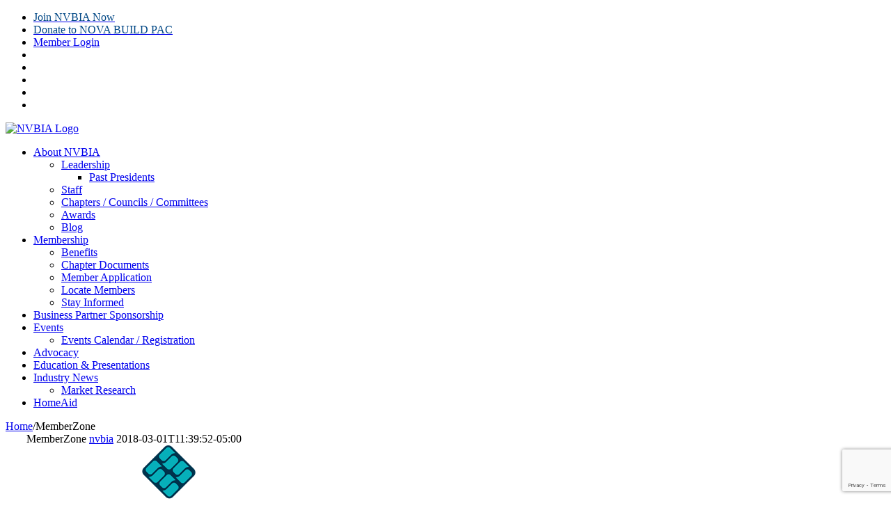

--- FILE ---
content_type: text/html; charset=utf-8
request_url: https://www.google.com/recaptcha/enterprise/anchor?ar=1&k=6LfI_T8rAAAAAMkWHrLP_GfSf3tLy9tKa839wcWa&co=aHR0cDovL2J1c2luZXNzLm52YmlhLmNvbTo4MA..&hl=en&v=PoyoqOPhxBO7pBk68S4YbpHZ&size=invisible&anchor-ms=20000&execute-ms=30000&cb=3dmhaw8bzevc
body_size: 48464
content:
<!DOCTYPE HTML><html dir="ltr" lang="en"><head><meta http-equiv="Content-Type" content="text/html; charset=UTF-8">
<meta http-equiv="X-UA-Compatible" content="IE=edge">
<title>reCAPTCHA</title>
<style type="text/css">
/* cyrillic-ext */
@font-face {
  font-family: 'Roboto';
  font-style: normal;
  font-weight: 400;
  font-stretch: 100%;
  src: url(//fonts.gstatic.com/s/roboto/v48/KFO7CnqEu92Fr1ME7kSn66aGLdTylUAMa3GUBHMdazTgWw.woff2) format('woff2');
  unicode-range: U+0460-052F, U+1C80-1C8A, U+20B4, U+2DE0-2DFF, U+A640-A69F, U+FE2E-FE2F;
}
/* cyrillic */
@font-face {
  font-family: 'Roboto';
  font-style: normal;
  font-weight: 400;
  font-stretch: 100%;
  src: url(//fonts.gstatic.com/s/roboto/v48/KFO7CnqEu92Fr1ME7kSn66aGLdTylUAMa3iUBHMdazTgWw.woff2) format('woff2');
  unicode-range: U+0301, U+0400-045F, U+0490-0491, U+04B0-04B1, U+2116;
}
/* greek-ext */
@font-face {
  font-family: 'Roboto';
  font-style: normal;
  font-weight: 400;
  font-stretch: 100%;
  src: url(//fonts.gstatic.com/s/roboto/v48/KFO7CnqEu92Fr1ME7kSn66aGLdTylUAMa3CUBHMdazTgWw.woff2) format('woff2');
  unicode-range: U+1F00-1FFF;
}
/* greek */
@font-face {
  font-family: 'Roboto';
  font-style: normal;
  font-weight: 400;
  font-stretch: 100%;
  src: url(//fonts.gstatic.com/s/roboto/v48/KFO7CnqEu92Fr1ME7kSn66aGLdTylUAMa3-UBHMdazTgWw.woff2) format('woff2');
  unicode-range: U+0370-0377, U+037A-037F, U+0384-038A, U+038C, U+038E-03A1, U+03A3-03FF;
}
/* math */
@font-face {
  font-family: 'Roboto';
  font-style: normal;
  font-weight: 400;
  font-stretch: 100%;
  src: url(//fonts.gstatic.com/s/roboto/v48/KFO7CnqEu92Fr1ME7kSn66aGLdTylUAMawCUBHMdazTgWw.woff2) format('woff2');
  unicode-range: U+0302-0303, U+0305, U+0307-0308, U+0310, U+0312, U+0315, U+031A, U+0326-0327, U+032C, U+032F-0330, U+0332-0333, U+0338, U+033A, U+0346, U+034D, U+0391-03A1, U+03A3-03A9, U+03B1-03C9, U+03D1, U+03D5-03D6, U+03F0-03F1, U+03F4-03F5, U+2016-2017, U+2034-2038, U+203C, U+2040, U+2043, U+2047, U+2050, U+2057, U+205F, U+2070-2071, U+2074-208E, U+2090-209C, U+20D0-20DC, U+20E1, U+20E5-20EF, U+2100-2112, U+2114-2115, U+2117-2121, U+2123-214F, U+2190, U+2192, U+2194-21AE, U+21B0-21E5, U+21F1-21F2, U+21F4-2211, U+2213-2214, U+2216-22FF, U+2308-230B, U+2310, U+2319, U+231C-2321, U+2336-237A, U+237C, U+2395, U+239B-23B7, U+23D0, U+23DC-23E1, U+2474-2475, U+25AF, U+25B3, U+25B7, U+25BD, U+25C1, U+25CA, U+25CC, U+25FB, U+266D-266F, U+27C0-27FF, U+2900-2AFF, U+2B0E-2B11, U+2B30-2B4C, U+2BFE, U+3030, U+FF5B, U+FF5D, U+1D400-1D7FF, U+1EE00-1EEFF;
}
/* symbols */
@font-face {
  font-family: 'Roboto';
  font-style: normal;
  font-weight: 400;
  font-stretch: 100%;
  src: url(//fonts.gstatic.com/s/roboto/v48/KFO7CnqEu92Fr1ME7kSn66aGLdTylUAMaxKUBHMdazTgWw.woff2) format('woff2');
  unicode-range: U+0001-000C, U+000E-001F, U+007F-009F, U+20DD-20E0, U+20E2-20E4, U+2150-218F, U+2190, U+2192, U+2194-2199, U+21AF, U+21E6-21F0, U+21F3, U+2218-2219, U+2299, U+22C4-22C6, U+2300-243F, U+2440-244A, U+2460-24FF, U+25A0-27BF, U+2800-28FF, U+2921-2922, U+2981, U+29BF, U+29EB, U+2B00-2BFF, U+4DC0-4DFF, U+FFF9-FFFB, U+10140-1018E, U+10190-1019C, U+101A0, U+101D0-101FD, U+102E0-102FB, U+10E60-10E7E, U+1D2C0-1D2D3, U+1D2E0-1D37F, U+1F000-1F0FF, U+1F100-1F1AD, U+1F1E6-1F1FF, U+1F30D-1F30F, U+1F315, U+1F31C, U+1F31E, U+1F320-1F32C, U+1F336, U+1F378, U+1F37D, U+1F382, U+1F393-1F39F, U+1F3A7-1F3A8, U+1F3AC-1F3AF, U+1F3C2, U+1F3C4-1F3C6, U+1F3CA-1F3CE, U+1F3D4-1F3E0, U+1F3ED, U+1F3F1-1F3F3, U+1F3F5-1F3F7, U+1F408, U+1F415, U+1F41F, U+1F426, U+1F43F, U+1F441-1F442, U+1F444, U+1F446-1F449, U+1F44C-1F44E, U+1F453, U+1F46A, U+1F47D, U+1F4A3, U+1F4B0, U+1F4B3, U+1F4B9, U+1F4BB, U+1F4BF, U+1F4C8-1F4CB, U+1F4D6, U+1F4DA, U+1F4DF, U+1F4E3-1F4E6, U+1F4EA-1F4ED, U+1F4F7, U+1F4F9-1F4FB, U+1F4FD-1F4FE, U+1F503, U+1F507-1F50B, U+1F50D, U+1F512-1F513, U+1F53E-1F54A, U+1F54F-1F5FA, U+1F610, U+1F650-1F67F, U+1F687, U+1F68D, U+1F691, U+1F694, U+1F698, U+1F6AD, U+1F6B2, U+1F6B9-1F6BA, U+1F6BC, U+1F6C6-1F6CF, U+1F6D3-1F6D7, U+1F6E0-1F6EA, U+1F6F0-1F6F3, U+1F6F7-1F6FC, U+1F700-1F7FF, U+1F800-1F80B, U+1F810-1F847, U+1F850-1F859, U+1F860-1F887, U+1F890-1F8AD, U+1F8B0-1F8BB, U+1F8C0-1F8C1, U+1F900-1F90B, U+1F93B, U+1F946, U+1F984, U+1F996, U+1F9E9, U+1FA00-1FA6F, U+1FA70-1FA7C, U+1FA80-1FA89, U+1FA8F-1FAC6, U+1FACE-1FADC, U+1FADF-1FAE9, U+1FAF0-1FAF8, U+1FB00-1FBFF;
}
/* vietnamese */
@font-face {
  font-family: 'Roboto';
  font-style: normal;
  font-weight: 400;
  font-stretch: 100%;
  src: url(//fonts.gstatic.com/s/roboto/v48/KFO7CnqEu92Fr1ME7kSn66aGLdTylUAMa3OUBHMdazTgWw.woff2) format('woff2');
  unicode-range: U+0102-0103, U+0110-0111, U+0128-0129, U+0168-0169, U+01A0-01A1, U+01AF-01B0, U+0300-0301, U+0303-0304, U+0308-0309, U+0323, U+0329, U+1EA0-1EF9, U+20AB;
}
/* latin-ext */
@font-face {
  font-family: 'Roboto';
  font-style: normal;
  font-weight: 400;
  font-stretch: 100%;
  src: url(//fonts.gstatic.com/s/roboto/v48/KFO7CnqEu92Fr1ME7kSn66aGLdTylUAMa3KUBHMdazTgWw.woff2) format('woff2');
  unicode-range: U+0100-02BA, U+02BD-02C5, U+02C7-02CC, U+02CE-02D7, U+02DD-02FF, U+0304, U+0308, U+0329, U+1D00-1DBF, U+1E00-1E9F, U+1EF2-1EFF, U+2020, U+20A0-20AB, U+20AD-20C0, U+2113, U+2C60-2C7F, U+A720-A7FF;
}
/* latin */
@font-face {
  font-family: 'Roboto';
  font-style: normal;
  font-weight: 400;
  font-stretch: 100%;
  src: url(//fonts.gstatic.com/s/roboto/v48/KFO7CnqEu92Fr1ME7kSn66aGLdTylUAMa3yUBHMdazQ.woff2) format('woff2');
  unicode-range: U+0000-00FF, U+0131, U+0152-0153, U+02BB-02BC, U+02C6, U+02DA, U+02DC, U+0304, U+0308, U+0329, U+2000-206F, U+20AC, U+2122, U+2191, U+2193, U+2212, U+2215, U+FEFF, U+FFFD;
}
/* cyrillic-ext */
@font-face {
  font-family: 'Roboto';
  font-style: normal;
  font-weight: 500;
  font-stretch: 100%;
  src: url(//fonts.gstatic.com/s/roboto/v48/KFO7CnqEu92Fr1ME7kSn66aGLdTylUAMa3GUBHMdazTgWw.woff2) format('woff2');
  unicode-range: U+0460-052F, U+1C80-1C8A, U+20B4, U+2DE0-2DFF, U+A640-A69F, U+FE2E-FE2F;
}
/* cyrillic */
@font-face {
  font-family: 'Roboto';
  font-style: normal;
  font-weight: 500;
  font-stretch: 100%;
  src: url(//fonts.gstatic.com/s/roboto/v48/KFO7CnqEu92Fr1ME7kSn66aGLdTylUAMa3iUBHMdazTgWw.woff2) format('woff2');
  unicode-range: U+0301, U+0400-045F, U+0490-0491, U+04B0-04B1, U+2116;
}
/* greek-ext */
@font-face {
  font-family: 'Roboto';
  font-style: normal;
  font-weight: 500;
  font-stretch: 100%;
  src: url(//fonts.gstatic.com/s/roboto/v48/KFO7CnqEu92Fr1ME7kSn66aGLdTylUAMa3CUBHMdazTgWw.woff2) format('woff2');
  unicode-range: U+1F00-1FFF;
}
/* greek */
@font-face {
  font-family: 'Roboto';
  font-style: normal;
  font-weight: 500;
  font-stretch: 100%;
  src: url(//fonts.gstatic.com/s/roboto/v48/KFO7CnqEu92Fr1ME7kSn66aGLdTylUAMa3-UBHMdazTgWw.woff2) format('woff2');
  unicode-range: U+0370-0377, U+037A-037F, U+0384-038A, U+038C, U+038E-03A1, U+03A3-03FF;
}
/* math */
@font-face {
  font-family: 'Roboto';
  font-style: normal;
  font-weight: 500;
  font-stretch: 100%;
  src: url(//fonts.gstatic.com/s/roboto/v48/KFO7CnqEu92Fr1ME7kSn66aGLdTylUAMawCUBHMdazTgWw.woff2) format('woff2');
  unicode-range: U+0302-0303, U+0305, U+0307-0308, U+0310, U+0312, U+0315, U+031A, U+0326-0327, U+032C, U+032F-0330, U+0332-0333, U+0338, U+033A, U+0346, U+034D, U+0391-03A1, U+03A3-03A9, U+03B1-03C9, U+03D1, U+03D5-03D6, U+03F0-03F1, U+03F4-03F5, U+2016-2017, U+2034-2038, U+203C, U+2040, U+2043, U+2047, U+2050, U+2057, U+205F, U+2070-2071, U+2074-208E, U+2090-209C, U+20D0-20DC, U+20E1, U+20E5-20EF, U+2100-2112, U+2114-2115, U+2117-2121, U+2123-214F, U+2190, U+2192, U+2194-21AE, U+21B0-21E5, U+21F1-21F2, U+21F4-2211, U+2213-2214, U+2216-22FF, U+2308-230B, U+2310, U+2319, U+231C-2321, U+2336-237A, U+237C, U+2395, U+239B-23B7, U+23D0, U+23DC-23E1, U+2474-2475, U+25AF, U+25B3, U+25B7, U+25BD, U+25C1, U+25CA, U+25CC, U+25FB, U+266D-266F, U+27C0-27FF, U+2900-2AFF, U+2B0E-2B11, U+2B30-2B4C, U+2BFE, U+3030, U+FF5B, U+FF5D, U+1D400-1D7FF, U+1EE00-1EEFF;
}
/* symbols */
@font-face {
  font-family: 'Roboto';
  font-style: normal;
  font-weight: 500;
  font-stretch: 100%;
  src: url(//fonts.gstatic.com/s/roboto/v48/KFO7CnqEu92Fr1ME7kSn66aGLdTylUAMaxKUBHMdazTgWw.woff2) format('woff2');
  unicode-range: U+0001-000C, U+000E-001F, U+007F-009F, U+20DD-20E0, U+20E2-20E4, U+2150-218F, U+2190, U+2192, U+2194-2199, U+21AF, U+21E6-21F0, U+21F3, U+2218-2219, U+2299, U+22C4-22C6, U+2300-243F, U+2440-244A, U+2460-24FF, U+25A0-27BF, U+2800-28FF, U+2921-2922, U+2981, U+29BF, U+29EB, U+2B00-2BFF, U+4DC0-4DFF, U+FFF9-FFFB, U+10140-1018E, U+10190-1019C, U+101A0, U+101D0-101FD, U+102E0-102FB, U+10E60-10E7E, U+1D2C0-1D2D3, U+1D2E0-1D37F, U+1F000-1F0FF, U+1F100-1F1AD, U+1F1E6-1F1FF, U+1F30D-1F30F, U+1F315, U+1F31C, U+1F31E, U+1F320-1F32C, U+1F336, U+1F378, U+1F37D, U+1F382, U+1F393-1F39F, U+1F3A7-1F3A8, U+1F3AC-1F3AF, U+1F3C2, U+1F3C4-1F3C6, U+1F3CA-1F3CE, U+1F3D4-1F3E0, U+1F3ED, U+1F3F1-1F3F3, U+1F3F5-1F3F7, U+1F408, U+1F415, U+1F41F, U+1F426, U+1F43F, U+1F441-1F442, U+1F444, U+1F446-1F449, U+1F44C-1F44E, U+1F453, U+1F46A, U+1F47D, U+1F4A3, U+1F4B0, U+1F4B3, U+1F4B9, U+1F4BB, U+1F4BF, U+1F4C8-1F4CB, U+1F4D6, U+1F4DA, U+1F4DF, U+1F4E3-1F4E6, U+1F4EA-1F4ED, U+1F4F7, U+1F4F9-1F4FB, U+1F4FD-1F4FE, U+1F503, U+1F507-1F50B, U+1F50D, U+1F512-1F513, U+1F53E-1F54A, U+1F54F-1F5FA, U+1F610, U+1F650-1F67F, U+1F687, U+1F68D, U+1F691, U+1F694, U+1F698, U+1F6AD, U+1F6B2, U+1F6B9-1F6BA, U+1F6BC, U+1F6C6-1F6CF, U+1F6D3-1F6D7, U+1F6E0-1F6EA, U+1F6F0-1F6F3, U+1F6F7-1F6FC, U+1F700-1F7FF, U+1F800-1F80B, U+1F810-1F847, U+1F850-1F859, U+1F860-1F887, U+1F890-1F8AD, U+1F8B0-1F8BB, U+1F8C0-1F8C1, U+1F900-1F90B, U+1F93B, U+1F946, U+1F984, U+1F996, U+1F9E9, U+1FA00-1FA6F, U+1FA70-1FA7C, U+1FA80-1FA89, U+1FA8F-1FAC6, U+1FACE-1FADC, U+1FADF-1FAE9, U+1FAF0-1FAF8, U+1FB00-1FBFF;
}
/* vietnamese */
@font-face {
  font-family: 'Roboto';
  font-style: normal;
  font-weight: 500;
  font-stretch: 100%;
  src: url(//fonts.gstatic.com/s/roboto/v48/KFO7CnqEu92Fr1ME7kSn66aGLdTylUAMa3OUBHMdazTgWw.woff2) format('woff2');
  unicode-range: U+0102-0103, U+0110-0111, U+0128-0129, U+0168-0169, U+01A0-01A1, U+01AF-01B0, U+0300-0301, U+0303-0304, U+0308-0309, U+0323, U+0329, U+1EA0-1EF9, U+20AB;
}
/* latin-ext */
@font-face {
  font-family: 'Roboto';
  font-style: normal;
  font-weight: 500;
  font-stretch: 100%;
  src: url(//fonts.gstatic.com/s/roboto/v48/KFO7CnqEu92Fr1ME7kSn66aGLdTylUAMa3KUBHMdazTgWw.woff2) format('woff2');
  unicode-range: U+0100-02BA, U+02BD-02C5, U+02C7-02CC, U+02CE-02D7, U+02DD-02FF, U+0304, U+0308, U+0329, U+1D00-1DBF, U+1E00-1E9F, U+1EF2-1EFF, U+2020, U+20A0-20AB, U+20AD-20C0, U+2113, U+2C60-2C7F, U+A720-A7FF;
}
/* latin */
@font-face {
  font-family: 'Roboto';
  font-style: normal;
  font-weight: 500;
  font-stretch: 100%;
  src: url(//fonts.gstatic.com/s/roboto/v48/KFO7CnqEu92Fr1ME7kSn66aGLdTylUAMa3yUBHMdazQ.woff2) format('woff2');
  unicode-range: U+0000-00FF, U+0131, U+0152-0153, U+02BB-02BC, U+02C6, U+02DA, U+02DC, U+0304, U+0308, U+0329, U+2000-206F, U+20AC, U+2122, U+2191, U+2193, U+2212, U+2215, U+FEFF, U+FFFD;
}
/* cyrillic-ext */
@font-face {
  font-family: 'Roboto';
  font-style: normal;
  font-weight: 900;
  font-stretch: 100%;
  src: url(//fonts.gstatic.com/s/roboto/v48/KFO7CnqEu92Fr1ME7kSn66aGLdTylUAMa3GUBHMdazTgWw.woff2) format('woff2');
  unicode-range: U+0460-052F, U+1C80-1C8A, U+20B4, U+2DE0-2DFF, U+A640-A69F, U+FE2E-FE2F;
}
/* cyrillic */
@font-face {
  font-family: 'Roboto';
  font-style: normal;
  font-weight: 900;
  font-stretch: 100%;
  src: url(//fonts.gstatic.com/s/roboto/v48/KFO7CnqEu92Fr1ME7kSn66aGLdTylUAMa3iUBHMdazTgWw.woff2) format('woff2');
  unicode-range: U+0301, U+0400-045F, U+0490-0491, U+04B0-04B1, U+2116;
}
/* greek-ext */
@font-face {
  font-family: 'Roboto';
  font-style: normal;
  font-weight: 900;
  font-stretch: 100%;
  src: url(//fonts.gstatic.com/s/roboto/v48/KFO7CnqEu92Fr1ME7kSn66aGLdTylUAMa3CUBHMdazTgWw.woff2) format('woff2');
  unicode-range: U+1F00-1FFF;
}
/* greek */
@font-face {
  font-family: 'Roboto';
  font-style: normal;
  font-weight: 900;
  font-stretch: 100%;
  src: url(//fonts.gstatic.com/s/roboto/v48/KFO7CnqEu92Fr1ME7kSn66aGLdTylUAMa3-UBHMdazTgWw.woff2) format('woff2');
  unicode-range: U+0370-0377, U+037A-037F, U+0384-038A, U+038C, U+038E-03A1, U+03A3-03FF;
}
/* math */
@font-face {
  font-family: 'Roboto';
  font-style: normal;
  font-weight: 900;
  font-stretch: 100%;
  src: url(//fonts.gstatic.com/s/roboto/v48/KFO7CnqEu92Fr1ME7kSn66aGLdTylUAMawCUBHMdazTgWw.woff2) format('woff2');
  unicode-range: U+0302-0303, U+0305, U+0307-0308, U+0310, U+0312, U+0315, U+031A, U+0326-0327, U+032C, U+032F-0330, U+0332-0333, U+0338, U+033A, U+0346, U+034D, U+0391-03A1, U+03A3-03A9, U+03B1-03C9, U+03D1, U+03D5-03D6, U+03F0-03F1, U+03F4-03F5, U+2016-2017, U+2034-2038, U+203C, U+2040, U+2043, U+2047, U+2050, U+2057, U+205F, U+2070-2071, U+2074-208E, U+2090-209C, U+20D0-20DC, U+20E1, U+20E5-20EF, U+2100-2112, U+2114-2115, U+2117-2121, U+2123-214F, U+2190, U+2192, U+2194-21AE, U+21B0-21E5, U+21F1-21F2, U+21F4-2211, U+2213-2214, U+2216-22FF, U+2308-230B, U+2310, U+2319, U+231C-2321, U+2336-237A, U+237C, U+2395, U+239B-23B7, U+23D0, U+23DC-23E1, U+2474-2475, U+25AF, U+25B3, U+25B7, U+25BD, U+25C1, U+25CA, U+25CC, U+25FB, U+266D-266F, U+27C0-27FF, U+2900-2AFF, U+2B0E-2B11, U+2B30-2B4C, U+2BFE, U+3030, U+FF5B, U+FF5D, U+1D400-1D7FF, U+1EE00-1EEFF;
}
/* symbols */
@font-face {
  font-family: 'Roboto';
  font-style: normal;
  font-weight: 900;
  font-stretch: 100%;
  src: url(//fonts.gstatic.com/s/roboto/v48/KFO7CnqEu92Fr1ME7kSn66aGLdTylUAMaxKUBHMdazTgWw.woff2) format('woff2');
  unicode-range: U+0001-000C, U+000E-001F, U+007F-009F, U+20DD-20E0, U+20E2-20E4, U+2150-218F, U+2190, U+2192, U+2194-2199, U+21AF, U+21E6-21F0, U+21F3, U+2218-2219, U+2299, U+22C4-22C6, U+2300-243F, U+2440-244A, U+2460-24FF, U+25A0-27BF, U+2800-28FF, U+2921-2922, U+2981, U+29BF, U+29EB, U+2B00-2BFF, U+4DC0-4DFF, U+FFF9-FFFB, U+10140-1018E, U+10190-1019C, U+101A0, U+101D0-101FD, U+102E0-102FB, U+10E60-10E7E, U+1D2C0-1D2D3, U+1D2E0-1D37F, U+1F000-1F0FF, U+1F100-1F1AD, U+1F1E6-1F1FF, U+1F30D-1F30F, U+1F315, U+1F31C, U+1F31E, U+1F320-1F32C, U+1F336, U+1F378, U+1F37D, U+1F382, U+1F393-1F39F, U+1F3A7-1F3A8, U+1F3AC-1F3AF, U+1F3C2, U+1F3C4-1F3C6, U+1F3CA-1F3CE, U+1F3D4-1F3E0, U+1F3ED, U+1F3F1-1F3F3, U+1F3F5-1F3F7, U+1F408, U+1F415, U+1F41F, U+1F426, U+1F43F, U+1F441-1F442, U+1F444, U+1F446-1F449, U+1F44C-1F44E, U+1F453, U+1F46A, U+1F47D, U+1F4A3, U+1F4B0, U+1F4B3, U+1F4B9, U+1F4BB, U+1F4BF, U+1F4C8-1F4CB, U+1F4D6, U+1F4DA, U+1F4DF, U+1F4E3-1F4E6, U+1F4EA-1F4ED, U+1F4F7, U+1F4F9-1F4FB, U+1F4FD-1F4FE, U+1F503, U+1F507-1F50B, U+1F50D, U+1F512-1F513, U+1F53E-1F54A, U+1F54F-1F5FA, U+1F610, U+1F650-1F67F, U+1F687, U+1F68D, U+1F691, U+1F694, U+1F698, U+1F6AD, U+1F6B2, U+1F6B9-1F6BA, U+1F6BC, U+1F6C6-1F6CF, U+1F6D3-1F6D7, U+1F6E0-1F6EA, U+1F6F0-1F6F3, U+1F6F7-1F6FC, U+1F700-1F7FF, U+1F800-1F80B, U+1F810-1F847, U+1F850-1F859, U+1F860-1F887, U+1F890-1F8AD, U+1F8B0-1F8BB, U+1F8C0-1F8C1, U+1F900-1F90B, U+1F93B, U+1F946, U+1F984, U+1F996, U+1F9E9, U+1FA00-1FA6F, U+1FA70-1FA7C, U+1FA80-1FA89, U+1FA8F-1FAC6, U+1FACE-1FADC, U+1FADF-1FAE9, U+1FAF0-1FAF8, U+1FB00-1FBFF;
}
/* vietnamese */
@font-face {
  font-family: 'Roboto';
  font-style: normal;
  font-weight: 900;
  font-stretch: 100%;
  src: url(//fonts.gstatic.com/s/roboto/v48/KFO7CnqEu92Fr1ME7kSn66aGLdTylUAMa3OUBHMdazTgWw.woff2) format('woff2');
  unicode-range: U+0102-0103, U+0110-0111, U+0128-0129, U+0168-0169, U+01A0-01A1, U+01AF-01B0, U+0300-0301, U+0303-0304, U+0308-0309, U+0323, U+0329, U+1EA0-1EF9, U+20AB;
}
/* latin-ext */
@font-face {
  font-family: 'Roboto';
  font-style: normal;
  font-weight: 900;
  font-stretch: 100%;
  src: url(//fonts.gstatic.com/s/roboto/v48/KFO7CnqEu92Fr1ME7kSn66aGLdTylUAMa3KUBHMdazTgWw.woff2) format('woff2');
  unicode-range: U+0100-02BA, U+02BD-02C5, U+02C7-02CC, U+02CE-02D7, U+02DD-02FF, U+0304, U+0308, U+0329, U+1D00-1DBF, U+1E00-1E9F, U+1EF2-1EFF, U+2020, U+20A0-20AB, U+20AD-20C0, U+2113, U+2C60-2C7F, U+A720-A7FF;
}
/* latin */
@font-face {
  font-family: 'Roboto';
  font-style: normal;
  font-weight: 900;
  font-stretch: 100%;
  src: url(//fonts.gstatic.com/s/roboto/v48/KFO7CnqEu92Fr1ME7kSn66aGLdTylUAMa3yUBHMdazQ.woff2) format('woff2');
  unicode-range: U+0000-00FF, U+0131, U+0152-0153, U+02BB-02BC, U+02C6, U+02DA, U+02DC, U+0304, U+0308, U+0329, U+2000-206F, U+20AC, U+2122, U+2191, U+2193, U+2212, U+2215, U+FEFF, U+FFFD;
}

</style>
<link rel="stylesheet" type="text/css" href="https://www.gstatic.com/recaptcha/releases/PoyoqOPhxBO7pBk68S4YbpHZ/styles__ltr.css">
<script nonce="kS4guprljrIhjidXgPBNwA" type="text/javascript">window['__recaptcha_api'] = 'https://www.google.com/recaptcha/enterprise/';</script>
<script type="text/javascript" src="https://www.gstatic.com/recaptcha/releases/PoyoqOPhxBO7pBk68S4YbpHZ/recaptcha__en.js" nonce="kS4guprljrIhjidXgPBNwA">
      
    </script></head>
<body><div id="rc-anchor-alert" class="rc-anchor-alert"></div>
<input type="hidden" id="recaptcha-token" value="[base64]">
<script type="text/javascript" nonce="kS4guprljrIhjidXgPBNwA">
      recaptcha.anchor.Main.init("[\x22ainput\x22,[\x22bgdata\x22,\x22\x22,\[base64]/[base64]/[base64]/[base64]/cjw8ejpyPj4+eil9Y2F0Y2gobCl7dGhyb3cgbDt9fSxIPWZ1bmN0aW9uKHcsdCx6KXtpZih3PT0xOTR8fHc9PTIwOCl0LnZbd10/dC52W3ddLmNvbmNhdCh6KTp0LnZbd109b2Yoeix0KTtlbHNle2lmKHQuYkImJnchPTMxNylyZXR1cm47dz09NjZ8fHc9PTEyMnx8dz09NDcwfHx3PT00NHx8dz09NDE2fHx3PT0zOTd8fHc9PTQyMXx8dz09Njh8fHc9PTcwfHx3PT0xODQ/[base64]/[base64]/[base64]/bmV3IGRbVl0oSlswXSk6cD09Mj9uZXcgZFtWXShKWzBdLEpbMV0pOnA9PTM/bmV3IGRbVl0oSlswXSxKWzFdLEpbMl0pOnA9PTQ/[base64]/[base64]/[base64]/[base64]\x22,\[base64]\x22,\x22cMKJw40gw5V3IAETAWZLw6bCq8O1SGdTB8O6w7bCmMOywq5ewq3DolBSP8Kow5JtBQTCvMKCw7vDm3vDmy3DncKIw7RBQRNVw5sGw6PDqsK4w4lVwqvDpT41wrDCqsOOKmJNwo1nw6Ipw6Qmwp4/NMOhw650RWAZMVbCv3ggAVcrwqrCkk9GCF7DjyfDj8K7DMOgZUjCi1RLKsKnwpTClS8ew5LCrjHCvsOnecKjPE8JR8KGwpAvw6IVTMOcQ8OmAgLDr8KXcHg3wpDCk0hMPMO8w5zCm8Odw4XDlMK0w7pdw54MwrBzw510w4LCl1pwwqJ4CBjCv8OVdMOowpl+w6/DqDZdw7tfw6nDj3DDrTTCiMKDwotUAsOPJsKfIyLCtMKaZcKgw6Flw7zCtQ9iwoUtNmnDtShkw4wvFAZNdn/CrcK/woLDp8ODcB1JwoLCpkEvVMO9JxNEw498wqHCj07Ct1LDsUzCgsONwosEw717wqHCgMODR8OIdADCh8K4wqYnw6hWw7dow6VRw4QKwo5aw5QpP0JXw6omG2Uwdy/CoVc1w4XDmcKew5jCgsKQd8OaLMO+w5FlwphtUkDClzYwGGoPwofDvRUTw6rDh8Ktw6wTST9VwrLCt8KjQkvCv8KACcKcFjrDomMGOz7DicOfdU9OWMKtPFfDrcK1JMKrexPDvFc+w4nDicOGD8OTwp7DuRjCrMKkcVnCkEd8w6lgwodlwq9GfcO1L0IHbCgBw5Y/[base64]/CjWVxbDcKw7jDmcOOw7lSwqcqw6vDgsKoFAvDrMKiwrQfwpM3GMO7VxLCuMOCwpPCtMObwoXDi3wCw4DDggUwwp4tQBLCrMOFNSB8Yj42BcOWVMOyOWpgN8K4w7rDp2ZTwp84EGrDn3RSw5/ClWbDlcKOPQZ1w47Co2dcwoPCpBtLRnnDmBrCujDCqMObwpjDj8OLf1jDsB/DhMO+KStDw6XCkm9SwoU8VsK2DcO+Whh1wqtdcsKhJnQTwroOwp3DjcKYIMO4cz/CrxTCmV3DrXTDkcOow7vDv8OVwoVIB8OXKhJDaGgjAgnCrmvCmSHCr2LDi3AkKsKmEMK9wqrCmxPDnkbDl8KTTDTDlsKlEMOVworDisKHRMO5HcKZw7kFMWI9w5fDmkjCpsKlw7DCmwnCpnbDuhAfw4TCncOOwqMoUsKPw6/CnhvDpsOVGy7DjMO9woI/VBlXO8K/[base64]/Dp8OuwpTClxDDih5kezFaLhTCrGXCvMKHQBhQwpjDpcKlCScBF8KQKA8vw59bw6FHDcO9w4bCsjkDwrAKcHDDrjvDtMOzw7NQO8KZa8OAw4ktUDjDiMK5wp/DucK6w4jCgMKaYhLCv8K1K8Klw5EGdkV7ByHCpMKsw4fDpcKvwqfDiRpfI0d2QiDCg8K+Y8OTfsK+w5bDrsOewoVhVMOxL8KCw67DuMOhwqbCpwgrZMKwGh0xP8Kywq1INcKwSMKpw4HCn8KVZQRfGEbDu8OxUMK4DUsYCH7DhsK0SmlHDzg0wpNMwpAACcOfw5lkw4/DoHo7YkXDqcKuw4cxw6YfDldHw4nDpMKyBsOjXzjCuMKEwozCh8Ksw7zDsMKzwrvCkH7DnsKKwpA8wqHCicOgLHDCtC4JTcK5w5DDkcKNwoZGw6ptV8K/w5RAB8K8ZsO/woDCsW4Tw4PDncOUU8OEwoNzCQAkwrZ1wqrCtcKxwobDpg/Dq8OnMxzDmsOjw5LDqQA0wpVbwp1vCcKNwpkvw6fCkQwkHBRRworCgU7CgiZbwpcqwqXCssOAA8Kdw7AVwqdPYsOpw5lmwrowwprDg03Cs8K3w51GJRdhw5hxOjjDkCTDqEhdJCFfw6QdJ2oFwq8pDMKndsOSwpLCqTTDicK1w5jDv8KEwo8leA/CtRtywoMOYMOew4HCiC17Wl3DmsKzA8OldTk3w6DDrkjCnRcdwqdkw7zDhsO8cxIqF25qMcKEXsKVK8K6w4/CvsOQwpwiwrEaDW7Cq8OuHwUWwpTDqcKOYQolacKvJkrCj0gOwo0gOsO3w6YtwpRNA1ZEIToQw4YnI8K3w7bDgRw9VRDCpcKOT27CucOsw7puNTh+NGjDoVTCucK/w43DgcKiHMOVw6ksw57CucK+D8OxTMOALU1Kw7V4EcOrwptHw77CpVHCkcKuP8K4woXCk0rDq0rCmMKtWlhwwroxUyrCmEHDsSbCi8KOHiQ8wpXDil3Ck8Oyw53Do8K7Bgkvb8OpwrrCjwbDr8KjEktzw5Y5wqvDgHPDviJhIsOaw4vCg8OJBW/DucK2UzHDhsOtQwrCt8Ovf3vCpzQMY8K7bMOVwr/Cp8KmwqLCmHzDtcKkwqd+dcO1wq10wpHCqVfCmgfDuMK8KiPChQLCp8OTIGDDv8OWw4/CiH0APsO8difDmMKsbMO3QsKew7oywrwtwoXCv8KxwqDCicK8wrkOwr/[base64]/w5JxKQk2WCZWFMOiCsOcw7NjwqfDrsK6wrVQEMKowqtADcOAwpwACRsowpFLw5TCpcOUDMOOwonDpMO4w4XDhMOGUXoAMQ3CpD16EsOTwrHDhi/DrB3DkxnCkMO2wqUrKSDDoHLDrcKwZsOYw70Rw6oCw6LDusOEwp9NVQvCjB1mXzkkwqfDhcK5TMO5wrfCtAh7woAlNh3DnsOZXsOEO8O1YsOJw7LDhXcKw7vDu8KWwpp+wp3CoUTDqcK8ZsOjw6ZzwpXDjyvCgxl0dgnCusKnw7tAQm/CmWTDlcKLUWvDlxw2ETHDmCDDtsOTw7I/QS9nMMO0w5vCn2xawrHCtMOfwqkqwrFGw6cywpoEMcKvwqvCnMO/w4cJT1d0UcK0aDnClsK2FcOtw6oIw45Jw4F4QBAGw6jCtcKOw5XDqEsIw7BswoFdw4UDwp3Cvm7CjgzDlcKqYhfCn8OwIy7Cu8KGGjbDmsOcfiJ/QUo5wr3DowNBwrkJwq01w6sHw7EXZDnCtkwyP8O7w4jCr8OJbcKXUw/[base64]/CvngFV8OawrXDhkzClUFIe8O1cgNuwojDjXkJw7w1CMKcw7/Cj8KuBsOrw5jCv3zDhmp2w4tAwr7DqcKowpNKHsK+w5bDt8ONw6INIsOvdsOeK0XCmBjDs8Kdw75IFsO2d8KdwrYidMKIwo7Cr2cgwrzDpi3DoFgoECMIwqMJXcOhw6bCvWnCisKWwpjCjRgxCcOcXsKmL3PDuyHCoS41CA/DhE9lHsObCADDhsOEwoxOMHfCjnnDswjDh8OCAsK4ZcKpw4bDl8OIwoMHJGxQwpvCuMOuA8O9fjgkw40cw63CiQ0Fw6XCusKawqPCuMOTw54QFQJyHMOQesKXw5fCosKuLibDnMKow64FbsOEwrtRw68mw7nCucKON8KxJmU1ccKpZz/CoMKcK2pwwq8Rwr9XeMOOWsKSawtBw6Iiw6TCtcKwfC3DlsKfwqbDoTUIE8OebkI2EMO0NBbCosO/[base64]/wpZVcsKPQsOnfWIlwrDDih/DjMKTwrNMB006Rgk0w4vDlsOOw6nClMK0d2zDmU1SccKyw64SfMOhw43Dvw4iw5zCm8KMNgx2woc6T8OaBsKfwqRUAAjDlU1CL8OWBw3Co8KBX8KHXHXDjXLDkMOAJQtYwrtfwqfCkibCihPClxTCk8KIwpbCgsKDY8OWw6NMVMO7w6I/w6pgb8OFADbCuAE+wojDu8Kww6zDl0vDmljDlDVFK8OOSMK3EEnDrcOuw5Jnw4wfWyzCuj7CvMK1wpzDscOZwr3CvcK1w63CinDDr2EzOy3Dpwx2w4nDiMKqOGk2MTp1w5/[base64]/[base64]/DisKtX28nMMKMAcKCBk/CgsKjw7Bpw73CkMOkwrXDtDtxRsOUHcKVw7bCh8KVNxvCkAdew7PDl8KHwrXDm8KMwpgLw6UqwoLDj8OSw5LDh8KvFMKLY2PDtMK/KMORcAHDs8OjCV7CucOtf0bCpsKRW8OgaMOvwpIhw7oLwqU1wrbDoWjCgcOFT8Otw57DsQzDjiYwEgfCnUYIe1XDhiHDlG7DnDbDkMKzw4hrw77CqsKAwpwww4w1RFMxwo4DLMObUsOSOMKFwrUiw6o+w5jCih3DiMKMTsKsw57Dv8OBwqVKRW/DtRHCqcO3w6nDmTY3UAtjwpxIEMKbw5BdcsOfw7pBwpBTQsOEazBdwr3DmMKxAsORwrNBSybCpTnDlBXCpHleXUrDry3DocKOZwUew7VZw4jCjVVbbwEtcMKTEx/[base64]/A8OwwoXDsijCo8OpXiJQdRYjwqzCvxh1w7HDqThMAMKiw7ZYFcOSw6bCkwrDsMO9wo7CqWEjdXDDmsKZGFHDh0ZaOB/DoMOgwojDp8OFwqzCp3fCssKBNQPCksKdwpcIw4XDu39Pw6svG8O1XMKtw6/[base64]/Dj8KAw7vDq2XDr8OyBTgDMUDCocKZw57DosK8Q8OjLcO4w6DCsEnDjsKdBG3CiMKjD8O9wojDt8O/[base64]/DqcKqacKpwpPClzVxeG4FcHbCq8Oqw4xmPMOgCThUw63DuVnDvRfDoWIJdMKqw6YiRMO2wqFvw67DjsOdFmDCpcKIPX7CpEXCjsOdFcOiw4LCl0Y1wo7CnsOvw7nDtMKvwpnCrlozF8OUJ1cxw57ChsK8woDDg8Oswp/Du8OSwqRww49odMOvw7HCph5WaFw+wpUeVMKZwpnCrsKOw7Vpw6LDr8OPcsOtwpPCrcOHUWvDhMKCw7lmw78twoxwJ28wwoNoM30KP8KmTVnDq10tLSQLw4zDo8O9K8O8VcOXw7sfw4dnw7TCmsKxwr3CrsOQNg7Drl/DrCtNcRHCucOiwrM2ST1Pw4zChVd6wqLCjMKpKMOXwocOw4lcw6FPwrN9w4HDgW/[base64]/DsMOKw4vCl8OUwoccwq8QJD0JTldow6TDggXDl3bCkALCkMOQOWRIAlUtwqccwq9IfMK5w4dkaGLDksKMw6vCj8OBd8OhUcOZw43CicKDw4bCkBPCkcKMw4nDiMKNWFsywp/DtcORwq3CjXJ/w6jDnMKbw67Cry0Vwr0HI8KsYjLCicKRw6QPR8OPCF7DrFF7ekJoOcOQw5tCCDDDiXPCri1vJ0pJRS3CmcOYwoPCvEHCiyQtcCBxwrt/FXIqwrXCuMKOwrtdw55Uw5zDr8KXwqkLw64awqvDrRTCsz/ChMOZwozDpCPCiEnDnsOYwpZzwoBAwr8HNsOIwpvDly8EQMOyw78HV8O5G8K2X8KjUidJHcKRVsO7UVsIYldvwpo1w4bDjXUccMKrGGBXwrJqGFHCpRrDscOYwo0EwoXCmcKrwq/Ds0TDpmwhwqJ4ScOLw653wqXDhMOfH8Knw5HCnRpZw4IuLsORw58kZCMVw7zDtMOcIMOMw5sGHg7CssOMU8Kew4/CjMOrw69/IsOFwofCiMKkU8KcfhvCoMOfwpPCpyLDvz/CnsKGwqHClMOdWcOEwpPCpcOLUHbDq0LDkSjCmsOsw4Vjw4LDlwQ4wo9iwrx5TMKywp7Ci1bDnMKIPMKHPwFZEMKgNgrCmcOsABhrJMKhDcOkw71ew4rCgUhfIsOdw60WVyfDhsKNw5/[base64]/[base64]/DjMOJPsOPR8KzBHoHbMOVQsOtRC/DsRxdBMKUw5XDrcOowqDCkTAZw7AYwrcDw6dXw6DCgB7DnyA8w5bDhQXCo8OvfRAmw7Vcw6hHwpoNB8Oww6g5AsOpwrrCsMKzfsK0N3Ntw6LCqMODfSF8BC3DvMK0w5DChiHDigTDrsK/Py3DscOKw7jCsS8JdsOIwowsTn0zT8Olwp/Clw3DrnYOwpFUfcKbTzhIwoXDo8OQS0sTQxLDsMKXHWLCg3bCh8KHc8OicE0Cwqp/cMK5wq3CkRFuMsO4IMKPbkvCpsOYwqJ5w5LCnlTDpcKHwrM5XwYiw6fDgsKcwpxpw5JJOMOmdjpzwq7DuMKSMGPDrS7CnyJ0UsKcwpxCTsO6Vnwqw5vDuCQ1TMK9dsKbwrLDs8O4TsK7wqTDhBXCksOKKTI2XA9mCUjDlRXDkcKoJsKUCsObRkbDm0IkMQx/[base64]/Dm8KLw7vCvV7DrXnDscKtwqPCuWw6VcKvIWDCi1nDr8Kkw41FwobDpsODwoUOE27DoXwUwrwlB8O8bHF+U8KvwoB1ZsOrwpnDlsOTNRrCmsKOw5zDqADDl8OHw47CgsOtwpNpwpV8TxtRw6/CpBBGccK/wr7CjMKxQsOFworDgMK2wqxbT0tFD8KCJsKUwqFZIcOsYcOEVcOwwpDDjwHCnynCv8OLw6nCn8KBwqIgYcOWwojDtXdcGCvCpxk6w50Zw5ojwqDCoknCrcO/w6nDoVdLwojCjMObACPCvsOjw5xQwrTCgTlQw7d1wrUrw5FHw6nDrMOOVMOmwp48wrxJO8KpXMOeXnDDmiXDosOsL8KVeMKVw4xbw6NNSMOVw7Uaw4law6grX8Kuw5fCg8KhfFlawqIJwqLDmcKDDsOvw7/DjsKWwrtfw7zDucKaw5XCssO6GidDwqNTw5tdHRBow4p6CMOrOMOFwqh0wrp+wpPClcOVwoMxKcKUwrnCncKUJmHDnsK9VhFQw7VpG2vCmMOYMMO5wpzDm8Klw6/Dpj8bwpvCvMKgw7c0w6fCpSHCgsOowpTCpMKBwohNHQHDrjN0bMOMA8KoLcK/FsOMbMONw5l4IgPDksKGUsO2ASNDDcOMw647w6DCicKIwpUGw5HDi8OJw7nDuHdSfGFqVTxSXgbDmcOKwoXDrcOzdQ8EDwDClsKfJG9Yw79URGRBw7oiDCt9BsK8w4vCqSIIcMOZSMOaTMK4w5N+w4zDrQlyw4rDqMOkecKlFcKiEMK/wpwWXT3Ck3vCo8KUWcObMyHDsGcRACVWwq81w5fDvsK5w4BFc8OMwphkw5nCliZDwo3DtgzDmcOWBSFcwrpkLXBRw77CpyHDkMOEDcKnViEPW8ORwrHCtwbChMKgYMKJw7fCn17DqgsSAsK0f2bClcK9w5oIwpbDrDLDqnchwqRcfBPCkcK/H8Obw5fDmAFORzdWTcK+XsKeMRDCr8OjGcKNw4ZrScKfwrQKeMOSwoYfVBTDk8Oaw4rDsMK8w6IIDlhwwrHCm0seSiHCsQEYw45XwqHDrGljwqogBnh3w7g0wrHDqsK/w5nDsyFrwpF5GMKNw7ojQsKtwr/CvsKvZsKjw6UsV182w6HDlsOrUzLCnsKqw6Z0w6DDgxg4w7RUScKNwoLCp8KDBcK/HD3CvShmFXrDk8KjE07DllHDscKKwoPDtMO9w5IOSR7CoUvCokI7wpd8acKtDMKPGWLCr8KjwqQmw7BkMG3ChUzChcKAEQhkMTgpDHHDh8KbwqgFwonCoMKfwqwyGTsDIEMaX8OICsOkw6FrasOOw4kFwrEPw43CnRnDnDbDlMK5YU1/[base64]/DucKxSHg8wqxfwpDCvhTCr8O0w4XCusKuwrPDjcK0wrVcSsKyBWRPwpkedlRWw5Y2wp7Ch8OFwqlPAsKuVsO/HsKdNWfCkUjDjTMTw4zCkMOPbA0YcjXDmQ4QAEDCjsKqakXDknrDtFnCuFgDw6EkXCvCjsOOT8KIwonClsK7w6XDlnwiK8KmYiTDrsKkw73Cii7Cg13Cl8O8fsOefcK9w74Lwp/ClUlQJXZiw5RVwrlGG0NvVWN/w700w6Bjw53Dg2sTBHDCt8K2w6VUw6Ycw6zCicOtwr7DisKOFMOeeB1Rw6VQwr04w70jw7E8wq/DjhPCh1HClcO8w6pKNU1Ow73DlMK7QMOmW2IKwowdPFwHTcObeQYTQ8OxBcOiw4nDjsK0dmXCh8KLQhZOe39Sw5TCrB3DkkTDj3cJTMKOdwfCkmhnbsK6PMKMA8Ogw7nDkcOAJFQxwrnCvsOawoheWEoXdFfCpwR6w4bCrsKJcEbCqF4cSj7Dgg/CncKhZFlCBlbDl0gvw5kswr3CrsKZwrrDgnzDncK4D8OEw7rCjEQXwrLCqG/DpF8/DGbDsQ5NwpsZHMOUw6Quw41kwpMNw5k2w5xjPMKGw6w7w7rDuQc9MWzCu8KjRMO0CcOaw5RdGcOwYmvCjwoww7PCsjjDvVpNwpAuw7klCAArLzzDmDjDqsOUAcKEfz7DpcKCw4dtXD5Ow5HCksK3dxrDkCFCw7zDu8KIwrXCt8OqGcKSfEVbWAhZwpQ/wrJmw6xswovCr0HDtlfDoThDw6rDpWoMwpRbVlRRw5/ClSPDk8KeKShifHvDoU/DqsKIOFrDgsOPw4ZXcBQFwqhCXcKKL8OywpZow5RwecOQNsOZwrJewovCiXHCqMKYwpc0YsK5w51QQEvDvkJiN8Kuc8OGNcKDR8KbajbDjT7DgXzDsE/DlC7DtsOpw75jwpR2wrbDmsKMw6PChys7w68QDMOKwpHDmsKqwo/CvDE9dMKudMKuw70eJB7Dp8Okw5ATC8K+ecOFEG/DocKLw61KFmMPayLCgwzDpcKqOC/[base64]/CtClywpQwKcK/wr7DisOzw4LCiMOSKE3DgCE0wrrDssO8CMOtw5w7w4/[base64]/fsKrw4Nkw67DjFrDjMKcBsKSVVrDlizDgsO4ecKGd1ATw6BAa8OhwrBcEsOrW2E6w5rCmMKSwrxzw7hnbV7DvA4RwrzDp8OGw7PDhsKkw7JtBj/DqcKgdi0jwqvDosKgXT86J8OiwrvCoAjCkMOdHjdbwpXCsMKpZsOhQUzDn8OGw5/DosOiw7DDvX8gw4poWklgw694CFA/HWXDrsKxG2HCsmfCtkzDksOvF0zCvcKOIy/[base64]/Du8KVPMOQQ35Cw6jCiTY+Y8Krw4/DisKGwrbCjcKHV8Kfw6bDmcK6V8O2wovDr8K1wp/DqW8vKWIHw7zCjDbCvHogw6gmKRB2wrRBSsOAwrYjwqXDm8KfKcKIOWVaSyPCo8O2ARFCSMKIwoszA8O+w7DDkngZV8K4aMO1w7DCiwPDrsOGwol5B8KBwoPDnBAswqTCjsOEwoFkHwleW8OeUzLDj18lwoU1w6jCgS/[base64]/dsOlAMOYw4EoEsOxwrFVEysXw6gVAlrCp8OSw79AZAPDpXBLBgvDqSoNKMO3wqXChCF/[base64]/DisOowqnDmMOWwpRtBQwbDQhMUXDCmSzDoMOzw6HDl8KIR8Kzw59HGxvCoGUCSC/DhX9EasKiMMKjAwnCj3bDnxXCl2jDozXCpMO3L1h0w6/DjMOrPX3ChcKidsO7wr9UwpbDtcO8wrHChcORwpjDr8OZMMK2e37DlMKRYSsxw6vCkHvCu8KZUcOjwrMBwo7Cr8OOw5Uiwq7CgG0XI8O3w7EfFwMOUGUydlsaYcO4w6FzdAHDqGHCsgw/A2PCp8O8w4N6VXZvwpQYd0ZdAVpmw65Ww5EGwqwYwrnDphzDgnDDqAjCpRfDmnROKjMjWXDClj5cIsKrwojDiVLDmMK8dMO/[base64]/CjcKkEcOQwr4pWcKfcDgEwpdpwpwkSMKAG8O2XMObXXJSwr/Co8OhEk8JbnkOH0Z+emjDhlNaD8KZcMOdwqDCo8KSaUNmZsOsRAceVcOIw5bDuCMXwolLVUnCnll1K2TCmsOHwprDpMKtX1fCskoFYBPCumLCnMKdLGPDmHl/[base64]/Dr8KZwr7DhcKpwoLCqsKcN8OEwoXCh2jDq2bCgjcMw5ZwwoPCpV0cwqTDiMKWw7bDphRJOAN6BMOXUMKKSsOAa8KRTk5nwrxzwpQTwqJ4C3fCjws6H8KuMsKBw7Euwq/DkcK+TBHCinEuwoAAwpTCgwhwwqVLw6gDFEfCj3pjHxtJw47DlMKaNMKcMFXDlMKDwplmw5/DmcOGIcKFwp9aw7xTH2AKwq53NVLCvxvCoiXDhFzDhDnDgFY6w6rDuTzDt8OFwo3CsybCqsOKMgZuwp1Hw4E5w4/CmsOPUiBhwqQzwo52IcKVV8OZBsOzG0A0V8K6O2XDhMOfbMKbajtTwpHCn8Ksw6/Dt8O/[base64]/[base64]/CncKowozCo8OFVQZOw7TDp1nDo8KAw40HbcKww6MLZ8OsB8O1JgDCjMO1NsO0eMORwpAwTcOVwqrDpTdpwpocDDAnUMOxVBPCn1wJAsOMQ8Ogw7HDninCmmXDuGYEwoHCp2kpw7nCqy5oHQbDu8Oew6wuw6ZDAhPCikRGwpPCrVg/CWHDmMOlw7/[base64]/UsOJFsODAMOqw6jDuQdVwrvCuMO0Kj0hZsKjW8OewpbCpcOhORrDpcKDw50/w5oOVizDpMKSQTHCuGJiw6vCqMKLW8KFwr7CnGkew7HDk8KyXMOFCsOkwpIvbknDhBITR0ZIwoPDqDI1GMKyw7TCnjbDrsORwoEOMSbDq3nDmsOKw492V1BmwrofQX7CoA/Cm8OLaA8NwqLDoRAdT147d0EkShLDtDlOw5Euw79YA8Kdw7BccsOZesKBwo9mwpQDOQxew47Dm2pFw7NVLcOAwoI8wqHCmX7ChDEYU8Ouw51QwpITWcK0wr3ChHXDhRbDkMOVw6nDlUMSWjZbw7TDoQkdwqjCvRfDmAjCn10uw7ttWcKXwoMRwr9CwqEKAMK/wpDCgsOLw7UdTwTDg8KvfAcCXMK1R8O/dyPDpMOddMKVJn8sZsK6TEzCpsO0w6TDgMO2KiDDucOPw6zDu8OpJTMZwrzCoxXCmmo6w7cvGcO0wqwUwpUzdsOPwqHCmQ7CiSQjwozCrcKQFz/DhcO2wpQYJMKvOATDukjDjMK6w5vChT3Dn8KUAwzDox/DlgpBc8KIw7g6w6Mhw5YTwqRkw7IKOWQuKk9DMcKGw5jDisKbUX/CkkXCicOSw7FzwpvCicKBJz3ChGNdX8OqIMOgKB7DqjklesKwKjbCkRTDm04MwqpcUm7DsxVWw74aRAfDklTDjcK+FQzDsnDDs2vDncO5MQ8VEEATwpJmwrYqwoldYyhNw4fCscOtw47DqT0bwqM9wpLDncKuw4sMw5rDicO/W2MnwrZ7dnJ+woXCjzBGWcO9wqbCjmhBSG3CilNIw4/Coh98wq/Cq8KvcHd/BCDDlDHDjjcLSGxew5pxwrQcPMO9w5DCp8KdTnoqwqVsAUnCm8O/[base64]/CiVnDvB/CiQPDmcKbwqDCvsO+YMOqXcOuZ3Bjw6pKw7rCl37CjcOlB8Knw6ELwonCmxlBNmfDuRfCmn1cwqzDqh0BLBvDkMKfVgNrw4JhSMKJAn7CsCYrCMOAw40Nw7nDm8KEdD/[base64]/Do8KiOMKZw6XDp8OFK8Obwoslwq3Dm8KdMcOqw7LCt8KXZMKRDVvCmjfCtUk4RcOnwqLDu8Oyw5cNw4QOcMOPw6U8Y2nDv0RnaMOIWsK1CjYCw540UsOOYMOgwqjCvcKww4RubDfCrMKuwpPCghfDpgvDnMOCLcKVwofDombDjWvDj2vCm3A/wrM2RMOkw57CmsO5w4EYwojDvcOgdj1zw7l1K8OgfjpkwoY7w4fDgVtaQlvCoh/[base64]/Cvk4Dwoc0wq3Ck8OXWixYwpBWe8OMB0jDtm5PKsKLwqPDvXTCsMK2wp1faTTCqUZELXXCqlo9w47Cgllzw5rCkcKLWknCs8OWw5fDj2Z3KWsUw713ED/Cr1c6wpHCicK6wovDjx/CpcOHdUvDjHvCs2xAKSw/w7QJYcOiGsKcw4jChATDnmjDtmJ9dSQbwrouC8KzwqZrw7ERQksca8OQeFPDo8OiR1EkwpbDnELCkFXCnivCjVxRfk47wqNiwrrDjlLCjl3DksK2wqQqwrfDlHAASVNTwq/ComwTAzZxFiPCucOvw6g8wowTw4YWN8KpIsKCw4EYwpEwQH/DrcO5w7Few6bCmTMuwq4ebsKpwp3DksKKe8OlE1rDucK5w6bDvzk9QGgxw4wVOcKSOcKwbRrCj8Ojw5rDlsOVKsOSAngsNWdHwpHCtQ0Cw6PDkEDCkH0dwp7Ct8Oqw6/DiHHDqcK+AR9MFcO2w73DvGMOwqnDlMOWw5DDq8ODTGzChz1cAx1uTFfDuFTCn0vDrng/w7Yzw4zDp8K+dm14wpDDg8OWw7klVHrDg8K+Y8Kye8OqT8KHw4wmDkNkwo1CwqnClxzDpcK5WsOXw7/DisODwozDsSRtN0xtw5QFOMKpwrwHHgvDg0DCocOLw5HDlcKpw7nCvMOkLnvDiMOhwo3CnkHDosOKQn7ClcOewofDtgnCizAHwq03w6vDgcKVYj5ec0rCmMKDw6PCqcKpUMO6dMOyK8KpYMKKFsOZdCPCtAlUHcK2woTDpMKowo7Ch345FsKWwr3DjcKhHUgVwq/DgcKzEETCvWopYzDDhAoNc8KAU2PDrBAOX3PCn8KxXTPCkGtKwrNTMMO4YsKDw7HCpcOMwp1Xwq3ClRjCncKiwo7CkVYBw67CoMKqwrw3wpdlP8O+w4ZYAcOzGDohw5DCqcKxw58UwpY0wp/DjcKbb8OSPMOQNsKfWsKTw7k6Gw7Dq1DCssO5wqR0LMOXO8OIeDbDu8Olw40Xw53Cu0fCoGXCpMKFwo5Mw64NYsKIwrHDuMOiLMKoR8O2wqrDmE4Bw4VLSAZ8wrQswqM/woYoRApAwq7DmgRDf8KGwqVHw6bDjSfClRNPWyLDm2HCiMOWwpZJwqfCpkzDr8Odwq/CrMOTZiYFwrXCtcORDMOcw6nDtkzDmHvCs8OOw47DvsK/a3/Dtj/DhmPDnMKuQcOvRmkbSFs8w5TChhlSwr3Dq8OwfsKyw4/DrlE/w5VLXMKRwpAsBGhQXCTCiEDCu2Z+W8K9w6hmVsOnwoAuaxDCk3A4w6rDj8KgHcKqV8K/KsOrwqnCp8Kiw5RPwpp9VcOxbGnDik5qw6bDnjDDsD0Xw4wfPsOOwpB9wqTCp8OlwqV/YTMgwoTCh8OHRnPCj8K3YcKGw48ww4BQL8OqB8OnAMKxw6IkUsOyDynCoC0YWHo/w5rDuUYlwqbDh8KSRsKnVcO9woXDkMO5DXPDucO9ICUyw5LCusOjbsKbeE7Ck8KXAAXDu8KGwoldw4gowoXDscKWZlVcBsOAenHClG5lA8KTHDbChsKVwq5IdSvCpFXDsCXClhDDkx1+w7ZRwpbCiGLCo1FjLMKFIDsdw5/[base64]/w5vCkFHChSbDvW8Fwr/Cm8Ouw6DCvMOyf8KHSx18wro6wpAYRMKUw7NLASp2w5F/el07GsOVw4/Ck8Kyb8O2wqXDphPDkjLDoyLCoBdlesKiw4UVwrQSw5oEwopqwobCvCDDrkNxIRhcTzjDg8OOT8OKR2vCpMKsw753IwYzNcOEwo0BLUcpwqEAIcKpwo5CFB7Cs1/Cs8KAw6d6SMKEb8OIwpLCsMKiwqQ6GcKhY8OvZ8K6w4QrRMO8NywMMMKoGDzDh8K/w6t3V8OHBSjDgMKxwo3CsMKLwoVkIWtgCD4/wq3ChSMRw4QXRG/DnCTCnsKoaMOQw4nDkgNEZ1zCsX3DkhvDoMOKF8KRw5vDpzzCrjDDksOQcWA6N8O+GMKxN2ATBUNaw7PDvjRIwo/Cg8K7wos6w4DDtMKFwqkfMm88MsKRw4PCsRJ4PcOkSzQ6LQYdw4kLEsKXw6jDkjFBNWtMDcKkwoEAwp86wq/CrcOQwroqFMOVdMO6HnfDncORw5xiOMKGDghrSsOELwnDjwwVw7koEsOdJsOEwrp6YG4TUsKKDQ/DlTpHXC3DiHrCsz5Pb8OuwqbCgMK9c39zwqMkw6ZRw6cLHSAHw7Jtwr7Ctn/CncKKA0RrCMOQCmUNwoIrIHcpEXwvVgQfS8KWecKVc8KPCFrCmlXDjShOwowJCSomwqvCq8KDw7HDu8OpJCjDtRtywpB6w4xWCcKHWH/Dg1AudMOXBcKTw6/Dt8KGT1JUP8OdFXJ/w5fDrW8xOn9IbVEUaGkqe8KVccKPwrZTb8KTFcKaF8OwBsOGF8KeGMKLK8O1w5YmwqNJYMOEw4xtYS0gRwFcNcOGeCkYHAp2woLDk8K+w4xow5c8w50Owo5fGDJgbVXCl8KBw7ASaUjDq8ONecKOw6DDpcO2YMKibCbDnEvCmig0wonCssKDcQ/CqMKEZ8KWwpwVwrPDvy0Uw6pxc1hXwrjDoF/DrcOfMMOWw5DCgcOIwpjCqgbDjMKQSsOVwqAcwoPDscKgwovCsMKta8KkfWd4TMK5MDPDqA7DmsO7MsOUwprDosOsI10mwq3DjcOtwoRRw77CqzvDmsOsw4HDksOww4XDrcOSwoQ6PQtmOSfDkzc1w7gMwrVaFn5NIlzDsMOww7zCgH/[base64]/CjcKgw7pBDA3CiMOvwpjCmjFVSwsMwoPDgFQXw5fCqHfDmsKMw746SQbCtcKbPSvDjsOidWTCoBjCnWxNcsKaw47DuMKzwrZSKcO5WMK/wpUZw4/CjnxrfMOOTMK+bQArwqXDqnVRwpA3I8K2Z8OaNGfDpUoJM8OEwrzCsy/[base64]/DoS/DmmrDpDrChcORwq3DgWLCmkdLQ8KRw6zCkQLCrU3Du1diw6YFw6/Cu8Kfw5fDs2UJE8OAwq3DlMKnSMKIwrTDsMKPw6HCoQ5rw4xjwo5lw5lMwo3CrW5owpZJWEbDksO/SirDl2vCoMOMHMOqwpZEw5Q/[base64]/aVoAOcOiP0nCosKmwpnDk8OUb3/Dvh5gS8Kfw4V0BGzCrcKqw51kHFVtQMOfw5bCg3XDjcO8w6QSURnDhV1sw40Pwph5J8Owbj/DtEPCp8OBwrYqw4sGMjrDjMKEZEXDrsOgw5XCssKuXiV+UMKIwoXDoFskc2MuwokUIW3Dq3DChwVSUsO7w7UIw7nCo0PDqFvCuQvDtkvCk3TDpsKzTMOMbiAaw6wzGClvw4crw64HLsKBL1MlS1w1KB4lwpLCo0fDvx/DhsO3w586wqMNwq/Dt8Ocw50vb8KKwoTCvsOBByfCgTTDvsKTwqI+woA4w5w9Kl7Cs0l3w79NQT/[base64]/DnsOHWsOXw6bCkXLDuSzDuwjDoWkSJcOjRMOZVxXCgsKnJFlYwp/CuybDjW8IwrvCv8K3w4xww67CvcO8TMOJPMODCsKFwqUrP33CvltPISXCmMKtKRccKsK1wr09wrEjZ8Ktw5Jqw7NywroWBcOjO8Knw6RWWzVow71swoDClMKvYcO6ciDCtMOIwoVQw4fDlcOFe8O0w4rCocOAwrQ/w5TCt8OeR0PDuk9wwqvClsKeJE44QsOuPWHDicKYwo5Yw6PDssONwrAXw6fDiW1BwrJ1wroVw6gxdD/CiTvCh2DCjwzCoMOWd0TCm2lBbcKuTmDCsMOSwpdKGkRpIipBFMKXw47Ct8O+GE7DhQYJLGkUXWzCkyYIR2weHjgwDMOXO3nDmsK0N8KJwp7CjsKRQlUxQzPCj8OCXsK/w7XDrnDDu2zDosONwqTCnDxaLMK7wqTCkA/[base64]/[base64]/[base64]/Crwg3PsK6w5fCpxIrX38Jw5bCnTRYwoR+V1XDoAXCvnwLOMKDw4/DmMKVw4k2DFLDucOCwp3DgsOhF8KPcsOfWcOiw5TDklzCvyLCsMOfBcKICw3CqhpJLsOPwq0uH8OwwrMEHMKow6lTwpFRDsOSwp/Dp8OSCBJww7LDssKFXATDs3vCtcOXVhDDrAliMF1iw6HCn33DnynDtikFYHfDpizCuH1VQBwjw6jDt8O0Xh3Dnm4PSwo3asK/wp3DtQg4woALw6hyw5khwrPCh8KxGBXDisK3wrE8w4LDl2EKwqFfO1IXfWXCgW/CmnQcw6MPdsKtHRcIw4fCsMOxwqPDny8NLsOHw7BRYlcrwrzDocKGw7TDjMKbw5jDkMOkw5DDusKYYDNgwqzCsRt/IRfDgMOpBsOvw7/Dv8OlwqFqw5fCp8Kuwp/CgMKWDE7CjS41w7/Co2HCsGHDt8Oow5kyYMKPEMKzK1bDnisew4vCmcOMwr9zw7nDvcOAwofDrG01KsOCwp7CrsKpwpdLWcOkQVHCm8O9MQjCj8KIbcKWXVpicGJCw5wUAWdQRMOOPcKqwrzCmMOWw5MXXsOIScKmP2FhEMKCwo/DhF/DsQbCq2zCi3NiNsKkYMKUw7RXw4k7wpFUPwPCo8KiKizDucO1KcKow5tPwrtlG8KhwoLCqMKLwrTCiQfDg8KkwpHCj8KUIzzCky0WZ8OFw4nDr8K3w5pfUxxpISXDrhR7wozCj1kYw5zCq8Ozw5LCmcOFwrHDtULDsMO0w5TDqnPDsXDDlcKISip2wqF/bUXCvMOGw67CmF3ClFvDmcK+Digfw740w6I+Hyg3KmQXVjJcLcKNRMOmBsKLwpLCozPCvcObw6JCQjZuYX/CuXJmw4HCsMOuw7bClmZ4wpbDlC9jw5bCqCNvw4UQQcKowo5PB8Kaw7RpQQUxw6vDkHYwKU0zYMK/[base64]/DiDRywrVZw5FNIWDCmX7CosKfLsKAwprCg8OYwoDChMOgNwDChMK0TS3CocOCwqdEwpHDk8K8wp0jU8Otwp9Iw6krwoLCjkYmw6s2ccOuwoQ7DcOOw7jCs8O6w4UzwrrDsMOlQ8KAwp5gw77ConZYfsOCwpU6wr7CmH/Cj0/DkxsqwqpfS37CuXTDiyJNwrTDnMOSNTdkw7gZCmnCnsKyw4LCgTPDjgHDjgvCocODwoVHw5Aow53CnyvCvsOIfcOAw4ZLai5Vw4sRw6Nja3oIU8Kow4kBwoDCoHNkwpbCoWrCiFnDs0RNwrDCicKbw5/CuQsHwqpsw4RuDMKfwp7CjcOdwoHCuMKiaFsjwrzCoMOoUjfDgsORw4kmw4jDncK3w6xgYU/Ch8KvPhTCpsKMwqhDdhdJw5hLMMOyw6jCl8OSIwQMwpdLUsO3wqVvLThEwrxJZEzDsMKJQBPCnEMPcMOZwpbCscO6w5/DhMOxw79Vw7XDn8Knwolfw5LDv8KwwpPCtcO1QUw3w5zDk8Khw4DDnzgrEFpLw7PDv8KJAy7Dl1fDhsOac2rCi8OXasKywo/DmcO/wpzChMOMwpwgw754wpN2w7rDlGvDjlbDtnzDn8KXw73DsT1jw7JCZ8KkCcKRFcOvwpbCucKhUcKQwrRuKVJ/IMKVHcOnw54iwoB4U8K6wo4FXQ1+w4poVMKEwpMsw4HCsF08eRXCpMKywrbCrcOTWDvClMOkw4gFwpE9w4xmFcOANWcNLMOuQcKOO8KHNE/DqzIdwpPDkUEsw4Vswq8hw4jCtFF4OMO5woHDq2A2w4PDhmDCksK4Ll/DssOPEEhSU0AjKcKvwr/CtlbDusOgw5/DhSLCmsOgGnDDkkoIw756w5p6w5nCmMKvwoYRAcKURgzCvxTCpQ7Cqw3DiUEtw6TDlsKMPBURw7U3VMOywosPQMO5Wjp+TsOrHsOAR8OowpbCjWLCpAsjLsOoNzjDusKawoTDj2powqhNKsO7bcO/w53CnBUpw5fCv3gDw6bCtsOgwoPDosO8woDCjFHDijBXw5DDjlLCpcKmZV5bw7TCs8KlLFnDqsKiw4MDVF/DsFfDo8KMwo7CvUwnw7bDsEHCl8OVw4pXwrwJw5HCjU4iBMO4w5TDr0J+DMKebcOyIQjDqMOxeyLCi8OAw7Ytw5ZTHx/CoMK8wp4DasK8wqZlRMOcQ8OlHMOpBQZWw4gHwrFiw5jDhUfCqAnCssOtwr7Cg8KYLsKow4HCuR3Dl8OpU8O3ZFApPyEUNsKxwonCmx4pw7LCm3DCviPDnw5fwp/Ct8Ksw7JhKV0Pw6XCuHjCi8KoCEMqw6tqbcKxw7YrwqBVwoDDkmnDrBNaw7xiwodOw5PDicOyw7LDksK+wrF6BMKcw6rDhijCgMOKRETCtVnCncOYMg3CuMK2fXXCosO2woA5DDwLwqHDsDMYUsOxTMOxwobCuR7CtsK2QMOfw4/Dnw1JBArCmVnDm8KEwrJ+wrXCisOywp7DojrDncKiw7vCtxB2wqDCuQXDlsKCAw4jIhjDicOycyfDtsKvwoAuw4vCiRo1w5Ruw4LCmA7CsMOWw6/CrsORAsOJWMOlNsOBHsKdw4ZWVcO5w5fDm2pjD8OGMcKYdcONMMOGMgXCo8OkwrQvWxTCpRbDkMOTw6fCizgRwolIwoPDmDrDnHZWwpbDisK8w5PCg25Ww7R5FMKWLcOrwrVYTsK8E0RFw7vDnAfCkMKuw5MgacKICTl+wqo1wr41KRfDkgpDw7cXw4RXw5fCi2/CiGBDw43Dgj9/LXfCh24QwqjCrWDDn0DDr8KGV24ww6rCgg/[base64]/[base64]/DmMO9wpzCvsKHwplEwonDsxEpSX/[base64]/[base64]/DMOAa8KPJnDCiC5SE8KVCXbDpMOTVCfDrsOawqPDgsKVFMODwqrCl0TCg8OMw57DqTzCiGLCrMOCCMK1w6wTcj1twqQTCxs0w7LCvcKCw5zDj8KkwrPDg8OAwoNVY8K9w6fCtMO/w7wRZjfDlFZmEUEVw6I8w4xlwpDCr0jDl043KS7DpMOpUWfCjA7DjcKSGx/Cs8K2w7TCqcK6DgN2BFIsOsKfwpcSWRXCgnYOw5HDmhYLw48rw4vCs8OxMcO1wpLDo8KjXVTDgMOBLcKNwqdKwqbDgsKUOUzDqVo8w7/DpUsvS8KKD219w4vCs8OYw5HDkcKkLHTCqCEHJ8OjKcKSQsOYw4JOLh/[base64]/DocKNwqTDggPDslIjw6nChsOVG8OmZhHCu3rDt0vCg8KXewMpZEXCnH3DhMO1wodnagF2w6TDqQwecnvDtXHCnywXTx7CrsO5U8OPai9Vw4xFMsKww7caT30XGMOtwozCvcKyCg8Mw7fDtMKzDG0IVsO9PsOlcwPCs2wrwrnDtcKrwpRDCw3Dl8KLBMKxHFzCuy/DhsKubko9O0PDpcODwoVxwrhRP8KzUsKNwr7ClMOZPVwSw6Y2a8OAHsOqw4DChCQbKcKrwp8wOCwOV8OCw6rCojTDlcOqw7nCs8KRwq/[base64]/wrN3T8O4w47CpsK+fjRkw6Vnw4PDrDI9w7rCtcK1NR/DmsKYw4wUJsOpQ8KpwozClsOjDMOVFn9pwrNrE8OjdcKXwpDDtTh/wqBPJCQDwofDgcKAaMOXwpsFwp7Dh8OPwoTDgQUYKMOqbMO1ORPDglzCq8OUw7/DiMOmwoDDvMK+W0B8wrQkenFYGcOFcgzDhsOjDsKmEcK2wqHCoTHCmgYMw4VKw4BAw7/[base64]/DsMKkDzsow7gXwqd1NzxaS8KsST7DkcK2w7/[base64]/Ck14Vw6TDgRrCnsOPwo9pJgDDs2VYwp9iw6A0BsO3M8OSwpUrwoV1w5dcw51/e2zCty7CpwPCv3k4wpTCr8KuZsOYw4vDm8KWwrLDqsKdw5jDqsKww7jDlMOGDjJtdExDwqPCkRBGdcKmP8KkAsKdwpo3woTDvSVhwoE/woQXwrJTZHQJwokLFVQ1GMKHD8OkPWcDw7jDqcKyw57DjAsdXMOdQBzCgMO7FsK/cEvCvMKcwqZIOcOOc8OzwqEwYcOOLMKrwrQDwoxDwrzDjMK7wq7CmTHCqsKLwoxyNcKUA8Kje8OXb2/DgsKebDRSIxFDwpQ7wobDo8O/wqI+w77CixQEw77CvMOCwqrDr8OBwpjCu8KgOcOGNsKOVEccS8OaZcKaN8O/w7AzwqAgV3p2LMKRw4ojLsOKw47DuMKPw54tFmjCoMObJsKwwqrDoE/ChxYEwo5nwqI1wqtndsOfQ8K7w60pQW/DolbCpHDCqMOSVCZmFzEGwqvDlkJjccKywp5bwr41wrrDuHrDgMKqBsKVQcKSBcOewoQiwogMe2UBAmlYwpkMw75BwqAgRBLCksKNV8OUw4VFw5XCm8K7w4nCvEIXw7/Cj8Kfe8KzwrXCr8OsEGnClE/DsMKjwr7DssKcQsOVBhbDpMKIwqjDpy/CrcOaIhbCm8K1fEA2w7Q0w6LDiHfCqlnDkcKzwog6Uw\\u003d\\u003d\x22],null,[\x22conf\x22,null,\x226LfI_T8rAAAAAMkWHrLP_GfSf3tLy9tKa839wcWa\x22,0,null,null,null,1,[21,125,63,73,95,87,41,43,42,83,102,105,109,121],[1017145,275],0,null,null,null,null,0,null,0,null,700,1,null,0,\[base64]/76lBhnEnQkZnOKMAhk\\u003d\x22,0,0,null,null,1,null,0,0,null,null,null,0],\x22http://business.nvbia.com:80\x22,null,[3,1,1],null,null,null,1,3600,[\x22https://www.google.com/intl/en/policies/privacy/\x22,\x22https://www.google.com/intl/en/policies/terms/\x22],\x22S7vUMvGVf5/utXXCDZZR67k/38mDknV7Vgq9ocq42m0\\u003d\x22,1,0,null,1,1768823295741,0,0,[241,222,140,145,18],null,[62,153,237,221],\x22RC-g9bmB8vL9OR3vA\x22,null,null,null,null,null,\x220dAFcWeA66kGAzndeoiqIhCL8AFmMzVc21EqJbmpzm3N42mzqY1l5Bmn6Gfv_wxDNkP05CvuUBkZXMPbn4nXpwlBHnII1iPceNrg\x22,1768906095819]");
    </script></body></html>